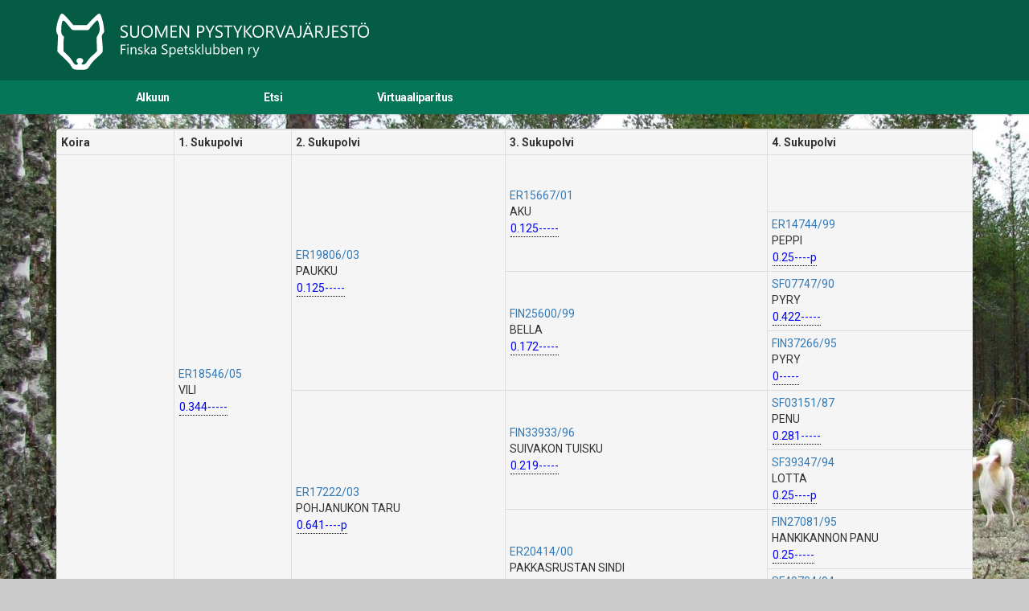

--- FILE ---
content_type: text/html; charset=UTF-8
request_url: https://metsastyspystykorvat.com/koira/sukupuu?Rekisterinumero=FIN23562/08
body_size: 2323
content:
<!DOCTYPE html>
<html lang="en">
  <head>
    <meta charset="utf-8">
    <meta http-equiv="X-UA-Compatible" content="IE=edge">
    <meta name="viewport" content="width=device-width, initial-scale=1">
	<!-- Font -->
	<link href="https://fonts.googleapis.com/css?family=Fira+Sans+Condensed:300,400,700|Roboto:300,300i,400,400i,700" rel="stylesheet">
    <title>SPJ koiratietokanta</title>
	<!--<link href="https://metsastyspystykorvat.com/assets/DataTables/css/dataTables.bootstrap.min.css" rel="stylesheet"> -->
	<!--<link href="https://metsastyspystykorvat.com/assets/Bootstrap3/css/bootstrap.min.css" rel="stylesheet"> -->
	<link href="https://metsastyspystykorvat.com/assets/datatables.min.css" rel="stylesheet">
	<link href="https://metsastyspystykorvat.com/assets/css/spj2.css" rel="stylesheet">
	<link href="https://metsastyspystykorvat.com/assets/css/tooltip.css" rel="stylesheet">
	<link rel='icon' type='image/png' href="https://metsastyspystykorvat.com/assets/images/favicon.png">
	<!-- <script async src="https://www.googletagmanager.com/gtag/js?id=UA-61455696-2"></script> -->
	<script>
	  window.dataLayer = window.dataLayer || [];
	  function gtag(){dataLayer.push(arguments);}
	  gtag('js', new Date());

	  gtag('config', 'UA-61455696-2');
	</script>
  </head>

<body>
<header>
	<div class="container">
		<a class="logo" href="http://spj.fi">
			<img src="https://metsastyspystykorvat.com/assets/images/logo-white.svg" alt='Logo' />
		</a>
	</div>
		
	<div id="nav-wrapper">
	   	<nav id="main" class="mainmenu">
	   		<div class="navbg">
				<div class="container">
					<ul id="menu-main" class="menu">
						<li><a href="https://metsastyspystykorvat.com/koira">Alkuun</a>
						<li><a href="https://metsastyspystykorvat.com/haku">Etsi</a>
						<li><a href="https://metsastyspystykorvat.com/koira/virtphaku">Virtuaaliparitus</a>
						<li><a href="#"></a>
						<li><a href="#"></a>
						<li><a href="#"></a>
						<li><a href="#"></a>
						<li><a href="#"></a>
					</li>
					</ul>
				</div>
			</div>
		</nav>
	</div>
	
</header>
<div class="container">
<div class="panel panel-default">
<div class="table-responsive">
<table id='sukup' class='table-bordered table-condensed'>
    <thead>  
        <th style="min-width: 20%">Koira</th>
		<th style="min-width: 20%">1. Sukupolvi</th>
		<th style="min-width: 20%">2. Sukupolvi</th>
		<th style="min-width: 20%">3. Sukupolvi</th>
		<th style="min-width: 20%">4. Sukupolvi</th>
    </thead>  
    
	<tbody>  
        <tr><td rowspan=16><a target='_blank' href='https://jalostus.kennelliitto.fi/frmKoira.aspx?RekNo=FIN23562/08'>FIN23562/08</a>
					<br>KUUTTI<br><div class='epi' value='FIN23562/08'>0.703-----</div></td><td rowspan=8><a href='./sukupuu?Rekisterinumero=ER18546/05'>ER18546/05</a><br>VILI<br><div class='epi' value='ER18546/05'>0.344-----</div></td><td rowspan=4><a href='./sukupuu?Rekisterinumero=ER19806/03'>ER19806/03</a><br>PAUKKU<br><div class='epi' value='ER19806/03'>0.125-----</div></td><td rowspan=2><a href='./sukupuu?Rekisterinumero=ER15667/01'>ER15667/01</a><br>AKU<br><div class='epi' value='ER15667/01'>0.125-----</div></td><td rowspan=1><a href='./sukupuu?Rekisterinumero='></a><br><br><div class='epi' value=''></div></td></tr><tr><td rowspan=1><a href='./sukupuu?Rekisterinumero=ER14744/99'>ER14744/99</a><br>PEPPI<br><div class='epi' value='ER14744/99'>0.25----p</div></td></tr><tr><td rowspan=2><a href='./sukupuu?Rekisterinumero=FIN25600/99'>FIN25600/99</a><br>BELLA<br><div class='epi' value='FIN25600/99'>0.172-----</div></td><td rowspan=1><a href='./sukupuu?Rekisterinumero=SF07747/90'>SF07747/90</a><br>PYRY<br><div class='epi' value='SF07747/90'>0.422-----</div></td></tr><tr><td rowspan=1><a href='./sukupuu?Rekisterinumero=FIN37266/95'>FIN37266/95</a><br>PYRY<br><div class='epi' value='FIN37266/95'>0-----</div></td></tr><tr><td rowspan=4><a href='./sukupuu?Rekisterinumero=ER17222/03'>ER17222/03</a><br>POHJANUKON TARU<br><div class='epi' value='ER17222/03'>0.641----p</div></td><td rowspan=2><a href='./sukupuu?Rekisterinumero=FIN33933/96'>FIN33933/96</a><br>SUIVAKON TUISKU<br><div class='epi' value='FIN33933/96'>0.219-----</div></td><td rowspan=1><a href='./sukupuu?Rekisterinumero=SF03151/87'>SF03151/87</a><br>PENU<br><div class='epi' value='SF03151/87'>0.281-----</div></td></tr><tr><td rowspan=1><a href='./sukupuu?Rekisterinumero=SF39347/94'>SF39347/94</a><br>LOTTA<br><div class='epi' value='SF39347/94'>0.25----p</div></td></tr><tr><td rowspan=2><a href='./sukupuu?Rekisterinumero=ER20414/00'>ER20414/00</a><br>PAKKASRUSTAN SINDI<br><div class='epi' value='ER20414/00'>0.688---j-</div></td><td rowspan=1><a href='./sukupuu?Rekisterinumero=FIN27081/95'>FIN27081/95</a><br>HANKIKANNON PANU<br><div class='epi' value='FIN27081/95'>0.25-----</div></td></tr><tr><td rowspan=1><a href='./sukupuu?Rekisterinumero=SF49704/94'>SF49704/94</a><br>VÄRKKI<br><div class='epi' value='SF49704/94'>0.219-----</div></td></tr><tr><td rowspan=8><a href='./sukupuu?Rekisterinumero=FIN20366/05'>FIN20366/05</a><br>LILI<br><div class='epi' value='FIN20366/05'>1.25-----</div></td><td rowspan=4><a href='./sukupuu?Rekisterinumero=ER33771/03'>ER33771/03</a><br>JOUTSENVAARAN DAVE<br><div class='epi' value='ER33771/03'>0.594----p</div></td><td rowspan=2><a href='./sukupuu?Rekisterinumero=ER22991/99'>ER22991/99</a><br>KETSAKAIRAN TIKU<br><div class='epi' value='ER22991/99'>0.203-----</div></td><td rowspan=1><a href='./sukupuu?Rekisterinumero=ER36162/95'>ER36162/95</a><br>KAMU<br><div class='epi' value='ER36162/95'>0.25----p</div></td></tr><tr><td rowspan=1><a href='./sukupuu?Rekisterinumero=FIN33935/96'>FIN33935/96</a><br>SUIVAKON TIITU<br><div class='epi' value='FIN33935/96'>0.219-----</div></td></tr><tr><td rowspan=2><a href='./sukupuu?Rekisterinumero=FIN38955/01'>FIN38955/01</a><br>JOUTSENVAARAN BECKY LOU<br><div class='epi' value='FIN38955/01'>0.516---j-</div></td><td rowspan=1><a href='./sukupuu?Rekisterinumero=SF15343/94'>SF15343/94</a><br>UUSI-JUNTIN ROKI<br><div class='epi' value='SF15343/94'>0.047-----</div></td></tr><tr><td rowspan=1><a href='./sukupuu?Rekisterinumero=FIN24652/99'>FIN24652/99</a><br>JOIKU<br><div class='epi' value='FIN24652/99'>0.078-----</div></td></tr><tr><td rowspan=4><a href='./sukupuu?Rekisterinumero=FIN18308/02'>FIN18308/02</a><br>HILLA<br><div class='epi' value='FIN18308/02'>2.016-s---</div></td><td rowspan=2><a href='./sukupuu?Rekisterinumero=FIN29605/95'>FIN29605/95</a><br>JALO<br><div class='epi' value='FIN29605/95'>2.5--vj-</div></td><td rowspan=1><a href='./sukupuu?Rekisterinumero=SF04266/92'>SF04266/92</a><br>PAKKASRUSTAN KEINO<br><div class='epi' value='SF04266/92'>2.969i-v--</div></td></tr><tr><td rowspan=1><a href='./sukupuu?Rekisterinumero=SF06725/92'>SF06725/92</a><br>KARHUJÄRVEN PELLA<br><div class='epi' value='SF06725/92'>0.234-----</div></td></tr><tr><td rowspan=2><a href='./sukupuu?Rekisterinumero=FIN18443/96'>FIN18443/96</a><br>ATOMIN LUMIKKI<br><div class='epi' value='FIN18443/96'>0.703---j-</div></td><td rowspan=1><a href='./sukupuu?Rekisterinumero=SF46637/94'>SF46637/94</a><br>EKKU<br><div class='epi' value='SF46637/94'>0.391-----</div></td></tr><tr><td rowspan=1><a href='./sukupuu?Rekisterinumero=SF42682/93'>SF42682/93</a><br>LYYRA<br><div class='epi' value='SF42682/93'>0.188-----</div></td></tr>    </tbody>
</table>
</div>

<div id='result'>
</div>
<script type="text/javascript" src="https://metsastyspystykorvat.com/assets/datatables.min.js"></script>
<script>
$(document).ready(function(){
	$('#sukup tbody').on('click','.epi',function(){
	$.ajax({
			method:"POST",
			data:{rekno:$(this).attr("value")},
			url: "https://metsastyspystykorvat.com/koira/sisaret?Rekisterinumero="+$(this).attr('value'),
			success: function(result){
				$("#result").html(result);
			}
		});
		$('html, body').animate({
			scrollTop: $("#result").offset().top
		}, 2000);
	});
});
</script>



</div>
</div>



<footer class="footer">
	<div class="footer-top">
		<div class="container">
			<div class="logobg">
			</div>
			<div class="footcol">
				<h3>Linkit</h3>
				<p><a href="http://spj.fi/rodut/suomenpystykorva/terveys/epi-luku/" target="_blank">EPI-luku</a></p>
				<p><a href="http://jalostus.kennelliitto.fi/frmEtusivu.aspx?R=255" target="_blank">Koiranet, jalostustietojärjestelmä</a></p>
				<p><a href="http://koiratietokanta.fi" target="_blank">koiratietokanta.fi</a></p>
			</div>
			
		</div>
	</div> <!-- /footer-top -->

	<div class="footer-bot">
		<div class="container">
			<p class="left">© Copyright <a href="http://spj.fi/" target="_blank">Suomen Pystykorvajärjestö ry</a></p>
					
			<br>
		</div>
	</div> <!-- /footer-bot -->

</footer>
</body>	
</html>


--- FILE ---
content_type: text/css
request_url: https://metsastyspystykorvat.com/assets/css/spj2.css
body_size: 1406
content:
/* Header
---------------------------------------------------------------------------------------------------------------------- */
header { height: 100px; z-index: 120; position: relative; background: #045C45; transition: all 0.2s ease-in-out 0s;margin-bottom: 60px;}
header .container { position: relative; }

header .logo { float: left; width: auto; height: 70px; margin: 17px 15px 13px 0; transition: all 0.1s ease-in-out 0s; z-index: 135; transform: translate(0, 0); }
header .logo img { z-index: 10; position: relative; height: 100%; }

.nav-overlay { position: fixed; top: 0; left: 0; width: 100%; height: 100%; background: rgba(0,0,0,0.5); opacity: 1; transition: all 0.2s ease-in-out 0s; z-index: 101; visibility: visible; }
.nav-overlay.disabled { opacity: 0; visibility: hidden; background: rgba(0,0,0,0.0); }

html {
  position: relative;
  min-height: 100%;
}

body {
  /* Margin bottom by footer height */
  margin-bottom:225px;
}
body { font-family: "Roboto", Arial, Helvetica, sans-serif;}

body { 
background: #ccc url('../images/background2.jpg')no-repeat fixed center bottom;
-webkit-background-size: cover;
-moz-background-size: cover;
-o-background-size: cover;
background-size: cover;
}
#result { margin-right: 10px; margin-left: 10px;}

.panel-title {font-size: 14px; font-weight:700}
/* Footer
---------------------------------------------------------------------------------------------------------------------- */
footer { background: #057658; clear: both; overflow: hidden; position: relative; bottom: 0; width:100%; margin-top:25px; }
.footer {
  position: absolute;
  bottom: 0;

  /* Set the fixed height of the footer here */
  height: 225px;

}



.footer-top { padding: 3rem 0; overflow: hidden; }

footer .container { position: relative; }
footer .logobg { background: url("/assets/images/logo-icon-white.svg") no-repeat center center; width: 310px; height: 363px; position: absolute; top: -70px; right: 0; filter: opacity(0.06); transform: rotate(20deg); }

.footcol { float: left; padding-right: 1.5rem; max-width: 390px; width: 100%; position: relative; z-index: 10; }
.footcol:last-child { padding: 0 0 0 1.5rem; }
.footcol h3 { color: #08C291; margin: 0 0 1rem; position: relative; float: left; }
.footcol p { color: #FFF; clear: both; float: left; }
.footcol p a { color: #FFF; }

.footright { float: right; }
.logoicon { width: 50px; }

.footer-bot { padding: 10px 0; text-align: center; background: #045C45; }
.footer-bot p { color: #08C291; font-size: 12px; letter-spacing: 0.5px; margin: 0; }
.footer-bot p a { color: #08C291; }
.footer-bot p.left { float: left; }
.footer-bot p.right { float: right; }

/*th {
  background-color: #057658;
  color: white;
}
*/
.col-search-input {color:#111; }

.panel-default>.panel-heading{color:#FFF; background-color:#057658; border-color:#ddd}

#sukup, #sisaret {
	width: 100%;
	min-height: 100%;
	/*flex:1; */
	background-color: #F5F5F5;
}	
#ContentArea {
		min-height: 100%;
		position:relative;
        height: auto !important;
        height: 100%;
        /* Negative indent footer by it's height */
        margin: 0;
      }
	  
/* Nav
---------------------------------------------------------------------------------------------------------------------- */
#nav-wrapper,
nav#main { height: 42px; width: 100%; }

#nav-wrapper,
.navbg,
.menu-zwrap { background: #057658; }



nav#main { clear: both; float: right; position: relative; box-shadow: 0 1px 2px rgba(0,0,0,0.15); }
.home nav#main { box-shadow: 0 1px 2px rgba(0,0,0,0.4); }
nav .container { position: relative; }

.navbg { float: left; width: 100%; height: 100%; z-index: 0; transition: all 0.1s ease-in-out 0s; }
.menu-zwrap { position: absolute; top: 0; left: 0; width: 100%; height: 100%; z-index: -1; }

/* Sticky NAV after scrolling x pixels determined in header */
nav.sticky { position: fixed !important; top: 0; left: 0; z-index: 1000; }

nav .menu { position: relative; width: 100%; display: flex; display: -webkit-flex; flex-wrap: nowrap; -webkit-flex-wrap: nowrap; }

.mainmenu { z-index: 130; margin: 0; }
.mainmenu .menu > li { flex-grow: 1; -webkit-flex-grow: 1; list-style: none; margin: 0; transition: all 0.2s ease-in-out 0s; position: relative; }
.mainmenu .menu > li > a { float: left; width: 100%; text-align: center; color: #FFF; line-height: 42px; padding: 0 1rem; font-weight: 700; transition: all 0.2s ease-in-out 0s; position: relative; text-shadow: 0px -1px 0px rgba(0,0,0,0.1); letter-spacing: -0.5px; }
.mainmenu .menu > li:hover > a { background: #068362; }

.mainmenu .menu > li.selected > a { background: #08C291; }

.mainmenu .menu > li > a:hover { text-decoration: none; }
.mainmenu .menu > li > a:focus { text-decoration: none; }
.mainmenu .menu > li.current-menu-item > a { }

/*
.tooltip {
  position: relative;
  display: inline-block;
  border-bottom: 1px dotted black;
}

.tooltip .tooltiptext {
  visibility: hidden;
  width: 120px;
  background-color: #555;
  color: #fff;
  text-align: center;
  border-radius: 6px;
  padding: 5px 0;
  position: absolute;
  z-index: 1;
  bottom: 125%;
  left: 50%;
  margin-left: -60px;
  opacity: 0;
  transition: opacity 0.3s;
}

.tooltip .tooltiptext::after {
  content: "";
  position: absolute;
  top: 100%;
  left: 50%;
  margin-left: -5px;
  border-width: 5px;
  border-style: solid;
  border-color: #555 transparent transparent transparent;
}

.tooltip:hover .tooltiptext {
  visibility: visible;
  opacity: 1;
}
*/

--- FILE ---
content_type: text/css
request_url: https://metsastyspystykorvat.com/assets/css/tooltip.css
body_size: 218
content:
  .J2422,.J2421,.epi,.link {
    color: blue;
    margin: 1px;
    cursor: pointer;
  }
  .J2422:hover,.J2421:hover,.epi:hover,.link:hover {
    color: lightblue;
  }
  .J2422,.J2421,.epi,.epi2,.link {
    position: relative;
    display: inline-block;
    border-bottom: 1px dotted black;
  }

  .J2422 .tooltiptext, .J2421 .tooltiptext, .epi .tooltiptext ,.link .tooltiptext {
    visibility: hidden;
    width: 120px;
    background-color: black;
    color: #fff;
    text-align: center;
    border-radius: 6px;
    padding: 5px 0;
    position: absolute;
    z-index: 1;
    top: -5px;
    right: 120%;
    opacity: 50%;
    transition: opacity 0.5s;
  }

.J2421 .tooltiptext::after, .J2422 .tooltiptext::after, .epi .tooltiptext::after,.link .tooltiptext::after {
    content: "";
    position: absolute;
    top: 25%;
    left: 100%;
    margin-top: -5px;
    border-width: 5px;
    border-style: solid;
    border-color: transparent transparent transparent black;
}

.J2422:hover .tooltiptext,.J2421:hover .tooltiptext, .epi:hover .tooltiptext,.link:hover .tooltiptext {
    visibility: visible;
    opacity: 1;
}


--- FILE ---
content_type: image/svg+xml
request_url: https://metsastyspystykorvat.com/assets/images/logo-white.svg
body_size: 7245
content:
<?xml version="1.0" encoding="UTF-8" standalone="no"?><!DOCTYPE svg PUBLIC "-//W3C//DTD SVG 1.1//EN" "http://www.w3.org/Graphics/SVG/1.1/DTD/svg11.dtd"><svg width="100%" height="100%" viewBox="0 0 600 108" version="1.1" xmlns="http://www.w3.org/2000/svg" xmlns:xlink="http://www.w3.org/1999/xlink" xml:space="preserve" style="fill-rule:evenodd;clip-rule:evenodd;stroke-linejoin:round;stroke-miterlimit:1.41421;"><path d="M51.249,107.575c-3.084,0.014 -8.911,0.01 -11.224,0c-2.756,-0.013 -4.965,-0.432 -6.757,-1.071c-2.955,-1.054 -4.582,-6.725 -8.261,-10.932c-4.714,-5.389 -22.81,-21.981 -22.972,-23.45c-0.082,-0.735 1.532,-29.642 1.216,-30.866c-0.379,-1.469 -4.009,-3.705 -3.108,-13.168c1.146,-12.035 6.668,-24.354 8.624,-27.058c1.069,-1.477 2.657,-0.944 3.375,-0.811c3.58,0.663 20.513,21.761 20.513,21.761l25.964,0c0,0 19.157,-21.098 22.736,-21.761c0.718,-0.133 1.909,-0.666 2.977,0.811c1.957,2.704 5.959,15.023 7.105,27.058c0.426,4.473 0.614,7.848 -0.638,8.816c-1.912,1.476 -3.662,5.529 -3.52,7.027c1.019,10.807 2.894,27.213 0.997,30.522c-1.669,2.909 -13.833,12.249 -20.615,20.659c-3.508,4.351 -6.302,10.338 -9.258,11.392c-1.792,0.639 -4.398,1.058 -7.154,1.071Zm-17.627,-76.019c-0.018,0.001 -2.796,0.034 -4.569,-1.915c-1.932,-2.123 -11.491,-14.15 -13.706,-15.769c-0.406,-0.297 -2.524,-0.766 -3.26,0.252c-1.349,1.864 -2.759,9.863 -2.652,19.809c0.082,7.597 5.371,9.824 5.371,9.824c-1.367,12.169 -1.241,24.513 -0.846,28.105c0,0 6.926,6.976 12.542,12.882c1.27,1.336 4.809,7.177 7.25,10.563c0.757,1.049 1.953,2.466 3.452,2.768c1.481,0.299 3.743,-0.043 4.115,-1.42c0.567,-2.098 -0.979,-2.755 -2.066,-3.922c-1.213,-1.301 -0.057,-4.56 0.632,-5.402c2.763,-3.374 9.319,-2.802 11.365,0.781c0.689,1.206 0.591,4.364 -1.094,5.432c-1.726,1.094 -1.648,3.386 -1.066,3.73c0.766,0.453 3.863,0.324 5.119,-0.203c1.029,-0.432 3.121,-2.449 3.814,-3.564c1.317,-2.121 4.644,-6.52 7.302,-9.31c4.062,-4.265 13.151,-11.072 12.832,-13.553c-0.287,-2.224 -0.493,-16.41 -0.827,-24.031c-0.065,-1.494 2.454,-5.496 3.311,-6.89c0.757,-1.232 3.055,-6.698 2.762,-9.782c-0.79,-8.297 -2.17,-14.49 -3.518,-16.354c-0.737,-1.018 -1.558,-0.65 -2.053,-0.559c-1.208,0.224 -11.46,12.468 -14.938,17.201c-1.12,1.523 -4.747,1.328 -4.765,1.327l-24.507,0Z" style="fill:#fff;"/><g><path d="M123.281,44.923l0,-3.201c0.367,0.323 0.806,0.614 1.318,0.873c0.512,0.259 1.051,0.477 1.617,0.655c0.566,0.178 1.135,0.315 1.706,0.412c0.572,0.097 1.1,0.146 1.585,0.146c1.671,0 2.919,-0.31 3.744,-0.93c0.824,-0.62 1.237,-1.512 1.237,-2.676c0,-0.626 -0.138,-1.17 -0.413,-1.634c-0.275,-0.463 -0.655,-0.886 -1.14,-1.269c-0.485,-0.383 -1.059,-0.749 -1.722,-1.1c-0.663,-0.35 -1.377,-0.719 -2.143,-1.107c-0.808,-0.41 -1.563,-0.825 -2.263,-1.246c-0.701,-0.42 -1.31,-0.884 -1.828,-1.39c-0.517,-0.507 -0.924,-1.081 -1.221,-1.723c-0.296,-0.641 -0.444,-1.393 -0.444,-2.255c0,-1.057 0.231,-1.976 0.695,-2.757c0.464,-0.782 1.073,-1.426 1.827,-1.933c0.755,-0.507 1.615,-0.884 2.58,-1.132c0.964,-0.248 1.948,-0.372 2.951,-0.372c2.285,0 3.951,0.275 4.997,0.825l0,3.056c-1.37,-0.948 -3.127,-1.423 -5.272,-1.423c-0.593,0 -1.186,0.062 -1.779,0.186c-0.593,0.124 -1.121,0.326 -1.585,0.607c-0.463,0.28 -0.841,0.641 -1.132,1.083c-0.291,0.442 -0.436,0.981 -0.436,1.617c0,0.593 0.11,1.105 0.331,1.536c0.221,0.432 0.547,0.825 0.979,1.181c0.431,0.356 0.956,0.701 1.576,1.035c0.62,0.334 1.334,0.7 2.143,1.099c0.83,0.41 1.617,0.841 2.361,1.294c0.744,0.453 1.396,0.954 1.957,1.504c0.56,0.55 1.005,1.159 1.334,1.827c0.328,0.669 0.493,1.434 0.493,2.297c0,1.142 -0.224,2.11 -0.671,2.902c-0.448,0.793 -1.051,1.437 -1.811,1.933c-0.76,0.496 -1.636,0.854 -2.628,1.075c-0.992,0.221 -2.038,0.331 -3.137,0.331c-0.367,0 -0.82,-0.029 -1.359,-0.088c-0.539,-0.06 -1.089,-0.146 -1.649,-0.259c-0.561,-0.113 -1.092,-0.254 -1.593,-0.421c-0.501,-0.167 -0.903,-0.353 -1.205,-0.558Z" style="fill:#fff;fill-rule:nonzero;"/><path d="M158.922,36.482c0,6.512 -2.938,9.767 -8.813,9.767c-5.628,0 -8.441,-3.131 -8.441,-9.395l0,-14.182l2.716,0l0,14.004c0,4.755 2.006,7.132 6.016,7.132c3.87,0 5.805,-2.297 5.805,-6.889l0,-14.247l2.717,0l0,13.81Z" style="fill:#fff;fill-rule:nonzero;"/><path d="M174.058,46.249c-3.288,0 -5.921,-1.083 -7.9,-3.25c-1.978,-2.167 -2.967,-4.986 -2.967,-8.457c0,-3.73 1.008,-6.706 3.024,-8.927c2.016,-2.22 4.76,-3.331 8.231,-3.331c3.202,0 5.781,1.078 7.738,3.234c1.957,2.156 2.935,4.976 2.935,8.458c0,3.784 -1.003,6.775 -3.008,8.975c-2.005,2.199 -4.689,3.298 -8.053,3.298Zm0.194,-21.507c-2.436,0 -4.415,0.879 -5.935,2.636c-1.52,1.757 -2.28,4.064 -2.28,6.921c0,2.857 0.741,5.156 2.224,6.897c1.482,1.741 3.414,2.612 5.797,2.612c2.544,0 4.549,-0.83 6.016,-2.491c1.466,-1.66 2.199,-3.983 2.199,-6.969c0,-3.062 -0.712,-5.428 -2.135,-7.099c-1.423,-1.671 -3.385,-2.507 -5.886,-2.507Z" style="fill:#fff;fill-rule:nonzero;"/><path d="M213.321,45.861l-2.701,0l0,-15.556c0,-1.229 0.076,-2.733 0.227,-4.512l-0.065,0c-0.259,1.046 -0.49,1.795 -0.695,2.248l-7.924,17.82l-1.326,0l-7.908,-17.691c-0.226,-0.517 -0.458,-1.309 -0.695,-2.377l-0.065,0c0.087,0.927 0.13,2.442 0.13,4.544l0,15.524l-2.62,0l0,-23.189l3.59,0l7.115,16.171c0.55,1.24 0.906,2.167 1.068,2.782l0.097,0c0.463,-1.273 0.835,-2.221 1.115,-2.846l7.261,-16.107l3.396,0l0,23.189Z" style="fill:#fff;fill-rule:nonzero;"/><path d="M231.707,45.861l-12.29,0l0,-23.189l11.773,0l0,2.458l-9.056,0l0,7.714l8.377,0l0,2.442l-8.377,0l0,8.117l9.573,0l0,2.458Z" style="fill:#fff;fill-rule:nonzero;"/><path d="M254.864,45.861l-3.331,0l-11.934,-18.483c-0.302,-0.464 -0.55,-0.949 -0.744,-1.455l-0.097,0c0.086,0.496 0.129,1.557 0.129,3.185l0,16.753l-2.717,0l0,-23.189l3.526,0l11.61,18.193c0.486,0.754 0.798,1.272 0.938,1.552l0.065,0c-0.108,-0.668 -0.162,-1.806 -0.162,-3.412l0,-16.333l2.717,0l0,23.189Z" style="fill:#fff;fill-rule:nonzero;"/><path d="M272.733,37.097l0,8.764l-2.717,0l0,-23.189l6.372,0c2.479,0 4.401,0.604 5.764,1.811c1.364,1.208 2.046,2.911 2.046,5.11c0,2.2 -0.757,4 -2.272,5.402c-1.515,1.401 -3.56,2.102 -6.137,2.102l-3.056,0Zm0,-11.967l0,9.509l2.846,0c1.876,0 3.307,-0.429 4.293,-1.286c0.987,-0.857 1.48,-2.067 1.48,-3.63c0,-3.062 -1.811,-4.593 -5.433,-4.593l-3.186,0Z" style="fill:#fff;fill-rule:nonzero;"/><path d="M303.636,22.672l-7.649,14.619l0,8.57l-2.717,0l0,-8.506l-7.455,-14.683l3.089,0l5.191,10.479c0.064,0.129 0.253,0.604 0.566,1.423l0.048,0c0.108,-0.366 0.313,-0.841 0.615,-1.423l5.433,-10.479l2.879,0Z" style="fill:#fff;fill-rule:nonzero;"/><path d="M305.35,44.923l0,-3.201c0.366,0.323 0.806,0.614 1.318,0.873c0.512,0.259 1.051,0.477 1.617,0.655c0.566,0.178 1.134,0.315 1.706,0.412c0.571,0.097 1.099,0.146 1.584,0.146c1.671,0 2.919,-0.31 3.744,-0.93c0.825,-0.62 1.237,-1.512 1.237,-2.676c0,-0.626 -0.137,-1.17 -0.412,-1.634c-0.275,-0.463 -0.655,-0.886 -1.14,-1.269c-0.485,-0.383 -1.059,-0.749 -1.722,-1.1c-0.663,-0.35 -1.378,-0.719 -2.143,-1.107c-0.809,-0.41 -1.563,-0.825 -2.264,-1.246c-0.701,-0.42 -1.31,-0.884 -1.827,-1.39c-0.518,-0.507 -0.925,-1.081 -1.221,-1.723c-0.297,-0.641 -0.445,-1.393 -0.445,-2.255c0,-1.057 0.232,-1.976 0.695,-2.757c0.464,-0.782 1.073,-1.426 1.828,-1.933c0.754,-0.507 1.614,-0.884 2.579,-1.132c0.965,-0.248 1.949,-0.372 2.951,-0.372c2.286,0 3.951,0.275 4.997,0.825l0,3.056c-1.369,-0.948 -3.126,-1.423 -5.272,-1.423c-0.593,0 -1.186,0.062 -1.779,0.186c-0.593,0.124 -1.121,0.326 -1.584,0.607c-0.464,0.28 -0.841,0.641 -1.132,1.083c-0.291,0.442 -0.437,0.981 -0.437,1.617c0,0.593 0.111,1.105 0.332,1.536c0.221,0.432 0.547,0.825 0.978,1.181c0.431,0.356 0.957,0.701 1.577,1.035c0.619,0.334 1.334,0.7 2.142,1.099c0.83,0.41 1.617,0.841 2.361,1.294c0.744,0.453 1.396,0.954 1.957,1.504c0.56,0.55 1.005,1.159 1.334,1.827c0.329,0.669 0.493,1.434 0.493,2.297c0,1.142 -0.223,2.11 -0.671,2.902c-0.447,0.793 -1.051,1.437 -1.811,1.933c-0.76,0.496 -1.636,0.854 -2.628,1.075c-0.992,0.221 -2.037,0.331 -3.137,0.331c-0.367,0 -0.819,-0.029 -1.358,-0.088c-0.539,-0.06 -1.089,-0.146 -1.65,-0.259c-0.56,-0.113 -1.091,-0.254 -1.593,-0.421c-0.501,-0.167 -0.902,-0.353 -1.204,-0.558Z" style="fill:#fff;fill-rule:nonzero;"/><path d="M337.74,25.13l-6.695,0l0,20.731l-2.716,0l0,-20.731l-6.679,0l0,-2.458l16.09,0l0,2.458Z" style="fill:#fff;fill-rule:nonzero;"/><path d="M356.919,22.672l-7.649,14.619l0,8.57l-2.717,0l0,-8.506l-7.455,-14.683l3.089,0l5.191,10.479c0.065,0.129 0.253,0.604 0.566,1.423l0.048,0c0.108,-0.366 0.313,-0.841 0.615,-1.423l5.433,-10.479l2.879,0Z" style="fill:#fff;fill-rule:nonzero;"/><path d="M376.291,45.861l-3.783,0l-8.959,-10.608c-0.334,-0.399 -0.539,-0.668 -0.615,-0.808l-0.064,0l0,11.416l-2.717,0l0,-23.189l2.717,0l0,10.899l0.064,0c0.151,-0.237 0.356,-0.501 0.615,-0.792l8.667,-10.107l3.38,0l-9.945,11.126l10.64,12.063Z" style="fill:#fff;fill-rule:nonzero;"/><path d="M387.255,46.249c-3.288,0 -5.921,-1.083 -7.899,-3.25c-1.978,-2.167 -2.967,-4.986 -2.967,-8.457c0,-3.73 1.008,-6.706 3.023,-8.927c2.016,-2.22 4.76,-3.331 8.231,-3.331c3.202,0 5.782,1.078 7.738,3.234c1.957,2.156 2.935,4.976 2.935,8.458c0,3.784 -1.002,6.775 -3.007,8.975c-2.006,2.199 -4.69,3.298 -8.054,3.298Zm0.194,-21.507c-2.436,0 -4.414,0.879 -5.934,2.636c-1.52,1.757 -2.28,4.064 -2.28,6.921c0,2.857 0.741,5.156 2.223,6.897c1.482,1.741 3.415,2.612 5.797,2.612c2.545,0 4.55,-0.83 6.016,-2.491c1.466,-1.66 2.199,-3.983 2.199,-6.969c0,-3.062 -0.711,-5.428 -2.134,-7.099c-1.423,-1.671 -3.385,-2.507 -5.887,-2.507Z" style="fill:#fff;fill-rule:nonzero;"/><path d="M419.5,45.861l-3.234,0l-3.881,-6.5c-0.356,-0.604 -0.701,-1.119 -1.035,-1.545c-0.334,-0.425 -0.676,-0.773 -1.027,-1.043c-0.35,-0.269 -0.727,-0.466 -1.132,-0.59c-0.404,-0.124 -0.86,-0.186 -1.366,-0.186l-2.232,0l0,9.864l-2.717,0l0,-23.189l6.922,0c1.013,0 1.948,0.127 2.805,0.38c0.857,0.254 1.601,0.639 2.232,1.157c0.631,0.517 1.124,1.161 1.48,1.932c0.355,0.771 0.533,1.674 0.533,2.709c0,0.808 -0.121,1.549 -0.364,2.223c-0.242,0.674 -0.587,1.275 -1.035,1.803c-0.447,0.528 -0.986,0.978 -1.617,1.35c-0.63,0.372 -1.339,0.661 -2.126,0.866l0,0.064c0.388,0.173 0.725,0.369 1.01,0.59c0.286,0.221 0.558,0.483 0.817,0.785c0.259,0.302 0.515,0.644 0.768,1.027c0.254,0.382 0.537,0.827 0.849,1.334l4.35,6.969Zm-13.907,-20.731l0,8.409l3.687,0c0.679,0 1.307,-0.102 1.884,-0.307c0.577,-0.205 1.075,-0.499 1.496,-0.881c0.42,-0.383 0.749,-0.852 0.986,-1.407c0.237,-0.555 0.356,-1.178 0.356,-1.868c0,-1.24 -0.401,-2.207 -1.205,-2.903c-0.803,-0.695 -1.964,-1.043 -3.484,-1.043l-3.72,0Z" style="fill:#fff;fill-rule:nonzero;"/><path d="M439.924,22.672l-8.587,23.189l-2.991,0l-8.409,-23.189l3.024,0l6.42,18.387c0.204,0.593 0.361,1.277 0.469,2.053l0.064,0c0.087,-0.647 0.264,-1.342 0.534,-2.086l6.549,-18.354l2.927,0Z" style="fill:#fff;fill-rule:nonzero;"/><path d="M459.313,45.861l-3.008,0l-2.458,-6.5l-9.832,0l-2.312,6.5l-3.024,0l8.894,-23.189l2.814,0l8.926,23.189Zm-6.355,-8.942l-3.639,-9.881c-0.118,-0.323 -0.237,-0.84 -0.355,-1.552l-0.065,0c-0.108,0.658 -0.232,1.175 -0.372,1.552l-3.606,9.881l8.037,0Z" style="fill:#fff;fill-rule:nonzero;"/><path d="M470.18,37.55c0,2.749 -0.582,4.886 -1.747,6.411c-1.164,1.526 -2.722,2.288 -4.673,2.288c-0.906,0 -1.649,-0.129 -2.232,-0.388l0,-2.684c0.583,0.42 1.337,0.631 2.264,0.631c2.448,0 3.671,-2.076 3.671,-6.226l0,-14.91l2.717,0l0,14.878Z" style="fill:#fff;fill-rule:nonzero;"/><path d="M493.417,45.861l-3.007,0l-2.458,-6.5l-9.832,0l-2.313,6.5l-3.024,0l8.894,-23.189l2.814,0l8.926,23.189Zm-6.355,-8.942l-3.638,-9.881c-0.119,-0.323 -0.237,-0.84 -0.356,-1.552l-0.065,0c-0.107,0.658 -0.231,1.175 -0.372,1.552l-3.606,9.881l8.037,0Zm-1.051,-16.365c-0.431,0 -0.803,-0.151 -1.116,-0.453c-0.312,-0.302 -0.469,-0.684 -0.469,-1.148c0,-0.453 0.151,-0.83 0.453,-1.132c0.302,-0.302 0.669,-0.453 1.1,-0.453c0.453,0 0.835,0.154 1.148,0.461c0.313,0.307 0.469,0.682 0.469,1.124c0,0.442 -0.151,0.819 -0.453,1.132c-0.302,0.313 -0.679,0.469 -1.132,0.469Zm-6.209,0c-0.453,0 -0.839,-0.159 -1.157,-0.477c-0.318,-0.318 -0.477,-0.693 -0.477,-1.124c0,-0.453 0.154,-0.83 0.461,-1.132c0.307,-0.302 0.682,-0.453 1.124,-0.453c0.442,0 0.825,0.154 1.148,0.461c0.324,0.307 0.485,0.682 0.485,1.124c0,0.442 -0.156,0.819 -0.469,1.132c-0.312,0.313 -0.684,0.469 -1.115,0.469Z" style="fill:#fff;fill-rule:nonzero;"/><path d="M513.453,45.861l-3.234,0l-3.881,-6.5c-0.356,-0.604 -0.701,-1.119 -1.035,-1.545c-0.334,-0.425 -0.676,-0.773 -1.027,-1.043c-0.35,-0.269 -0.727,-0.466 -1.132,-0.59c-0.404,-0.124 -0.859,-0.186 -1.366,-0.186l-2.232,0l0,9.864l-2.716,0l0,-23.189l6.921,0c1.013,0 1.948,0.127 2.805,0.38c0.857,0.254 1.601,0.639 2.232,1.157c0.631,0.517 1.124,1.161 1.48,1.932c0.355,0.771 0.533,1.674 0.533,2.709c0,0.808 -0.121,1.549 -0.364,2.223c-0.242,0.674 -0.587,1.275 -1.035,1.803c-0.447,0.528 -0.986,0.978 -1.617,1.35c-0.63,0.372 -1.339,0.661 -2.126,0.866l0,0.064c0.388,0.173 0.725,0.369 1.011,0.59c0.285,0.221 0.557,0.483 0.816,0.785c0.259,0.302 0.515,0.644 0.768,1.027c0.254,0.382 0.537,0.827 0.849,1.334l4.35,6.969Zm-13.907,-20.731l0,8.409l3.687,0c0.679,0 1.307,-0.102 1.884,-0.307c0.577,-0.205 1.075,-0.499 1.496,-0.881c0.42,-0.383 0.749,-0.852 0.986,-1.407c0.238,-0.555 0.356,-1.178 0.356,-1.868c0,-1.24 -0.401,-2.207 -1.205,-2.903c-0.803,-0.695 -1.964,-1.043 -3.484,-1.043l-3.72,0Z" style="fill:#fff;fill-rule:nonzero;"/><path d="M523.495,37.55c0,2.749 -0.582,4.886 -1.746,6.411c-1.164,1.526 -2.722,2.288 -4.673,2.288c-0.906,0 -1.65,-0.129 -2.232,-0.388l0,-2.684c0.582,0.42 1.337,0.631 2.264,0.631c2.447,0 3.671,-2.076 3.671,-6.226l0,-14.91l2.716,0l0,14.878Z" style="fill:#fff;fill-rule:nonzero;"/><path d="M541.671,45.861l-12.289,0l0,-23.189l11.772,0l0,2.458l-9.056,0l0,7.714l8.377,0l0,2.442l-8.377,0l0,8.117l9.573,0l0,2.458Z" style="fill:#fff;fill-rule:nonzero;"/><path d="M545.051,44.923l0,-3.201c0.367,0.323 0.806,0.614 1.318,0.873c0.512,0.259 1.051,0.477 1.617,0.655c0.566,0.178 1.135,0.315 1.706,0.412c0.572,0.097 1.1,0.146 1.585,0.146c1.671,0 2.919,-0.31 3.744,-0.93c0.824,-0.62 1.237,-1.512 1.237,-2.676c0,-0.626 -0.138,-1.17 -0.413,-1.634c-0.275,-0.463 -0.655,-0.886 -1.14,-1.269c-0.485,-0.383 -1.059,-0.749 -1.722,-1.1c-0.663,-0.35 -1.377,-0.719 -2.143,-1.107c-0.808,-0.41 -1.563,-0.825 -2.264,-1.246c-0.7,-0.42 -1.309,-0.884 -1.827,-1.39c-0.517,-0.507 -0.924,-1.081 -1.221,-1.723c-0.296,-0.641 -0.444,-1.393 -0.444,-2.255c0,-1.057 0.231,-1.976 0.695,-2.757c0.463,-0.782 1.073,-1.426 1.827,-1.933c0.755,-0.507 1.615,-0.884 2.579,-1.132c0.965,-0.248 1.949,-0.372 2.952,-0.372c2.285,0 3.951,0.275 4.996,0.825l0,3.056c-1.369,-0.948 -3.126,-1.423 -5.271,-1.423c-0.593,0 -1.186,0.062 -1.779,0.186c-0.593,0.124 -1.121,0.326 -1.585,0.607c-0.463,0.28 -0.841,0.641 -1.132,1.083c-0.291,0.442 -0.436,0.981 -0.436,1.617c0,0.593 0.11,1.105 0.331,1.536c0.221,0.432 0.547,0.825 0.978,1.181c0.432,0.356 0.957,0.701 1.577,1.035c0.62,0.334 1.334,0.7 2.143,1.099c0.83,0.41 1.617,0.841 2.361,1.294c0.744,0.453 1.396,0.954 1.956,1.504c0.561,0.55 1.006,1.159 1.335,1.827c0.328,0.669 0.493,1.434 0.493,2.297c0,1.142 -0.224,2.11 -0.671,2.902c-0.448,0.793 -1.051,1.437 -1.811,1.933c-0.761,0.496 -1.636,0.854 -2.628,1.075c-0.992,0.221 -2.038,0.331 -3.137,0.331c-0.367,0 -0.82,-0.029 -1.359,-0.088c-0.539,-0.06 -1.089,-0.146 -1.649,-0.259c-0.561,-0.113 -1.092,-0.254 -1.593,-0.421c-0.501,-0.167 -0.903,-0.353 -1.205,-0.558Z" style="fill:#fff;fill-rule:nonzero;"/><path d="M577.442,25.13l-6.695,0l0,20.731l-2.717,0l0,-20.731l-6.678,0l0,-2.458l16.09,0l0,2.458Z" style="fill:#fff;fill-rule:nonzero;"/><path d="M588.939,46.249c-3.288,0 -5.921,-1.083 -7.899,-3.25c-1.979,-2.167 -2.968,-4.986 -2.968,-8.457c0,-3.73 1.008,-6.706 3.024,-8.927c2.016,-2.22 4.76,-3.331 8.231,-3.331c3.202,0 5.781,1.078 7.738,3.234c1.957,2.156 2.935,4.976 2.935,8.458c0,3.784 -1.003,6.775 -3.008,8.975c-2.005,2.199 -4.689,3.298 -8.053,3.298Zm0.194,-21.507c-2.436,0 -4.415,0.879 -5.935,2.636c-1.52,1.757 -2.28,4.064 -2.28,6.921c0,2.857 0.741,5.156 2.224,6.897c1.482,1.741 3.415,2.612 5.797,2.612c2.544,0 4.55,-0.83 6.016,-2.491c1.466,-1.66 2.199,-3.983 2.199,-6.969c0,-3.062 -0.712,-5.428 -2.135,-7.099c-1.423,-1.671 -3.385,-2.507 -5.886,-2.507Zm3.073,-4.156c-0.432,0 -0.804,-0.151 -1.116,-0.453c-0.313,-0.301 -0.469,-0.684 -0.469,-1.148c0,-0.452 0.151,-0.83 0.453,-1.132c0.302,-0.302 0.668,-0.452 1.099,-0.452c0.453,0 0.836,0.153 1.148,0.46c0.313,0.308 0.469,0.682 0.469,1.124c0,0.442 -0.151,0.82 -0.452,1.132c-0.302,0.313 -0.68,0.469 -1.132,0.469Zm-6.21,0c-0.453,0 -0.838,-0.159 -1.156,-0.477c-0.318,-0.318 -0.477,-0.692 -0.477,-1.124c0,-0.452 0.153,-0.83 0.461,-1.132c0.307,-0.302 0.681,-0.452 1.123,-0.452c0.442,0 0.825,0.153 1.149,0.46c0.323,0.308 0.485,0.682 0.485,1.124c0,0.442 -0.157,0.82 -0.469,1.132c-0.313,0.313 -0.685,0.469 -1.116,0.469Z" style="fill:#fff;fill-rule:nonzero;"/></g><g><path d="M133.158,61.198l-7.244,0l0,6.417l6.701,0l0,1.953l-6.701,0l0,8.215l-2.174,0l0,-18.551l9.418,0l0,1.966Z" style="fill:#fff;fill-rule:nonzero;"/><path d="M137.479,61.172c-0.379,0 -0.703,-0.129 -0.97,-0.388c-0.268,-0.259 -0.401,-0.586 -0.401,-0.983c0,-0.397 0.133,-0.727 0.401,-0.99c0.267,-0.263 0.591,-0.394 0.97,-0.394c0.388,0 0.718,0.131 0.99,0.394c0.271,0.263 0.407,0.593 0.407,0.99c0,0.379 -0.136,0.703 -0.407,0.97c-0.272,0.268 -0.602,0.401 -0.99,0.401Zm1.035,16.611l-2.122,0l0,-13.247l2.122,0l0,13.247Z" style="fill:#fff;fill-rule:nonzero;"/><path d="M153.805,77.783l-2.121,0l0,-7.555c0,-2.812 -1.027,-4.217 -3.079,-4.217c-1.061,0 -1.939,0.398 -2.633,1.196c-0.694,0.798 -1.041,1.805 -1.041,3.021l0,7.555l-2.122,0l0,-13.247l2.122,0l0,2.199l0.051,0c1.001,-1.673 2.45,-2.51 4.347,-2.51c1.449,0 2.557,0.468 3.325,1.404c0.767,0.936 1.151,2.288 1.151,4.056l0,8.098Z" style="fill:#fff;fill-rule:nonzero;"/><path d="M157.001,77.304l0,-2.277c1.155,0.854 2.427,1.281 3.816,1.281c1.863,0 2.794,-0.621 2.794,-1.863c0,-0.353 -0.08,-0.653 -0.239,-0.899c-0.16,-0.246 -0.375,-0.463 -0.647,-0.653c-0.272,-0.19 -0.591,-0.36 -0.957,-0.511c-0.367,-0.151 -0.761,-0.308 -1.184,-0.472c-0.586,-0.233 -1.102,-0.468 -1.546,-0.705c-0.444,-0.238 -0.815,-0.505 -1.112,-0.802c-0.298,-0.298 -0.522,-0.636 -0.673,-1.016c-0.151,-0.379 -0.227,-0.824 -0.227,-1.332c0,-0.621 0.143,-1.171 0.427,-1.65c0.285,-0.479 0.664,-0.88 1.139,-1.203c0.474,-0.323 1.015,-0.567 1.623,-0.731c0.608,-0.164 1.236,-0.246 1.883,-0.246c1.147,0 2.173,0.199 3.079,0.595l0,2.148c-0.975,-0.638 -2.096,-0.957 -3.364,-0.957c-0.397,0 -0.755,0.045 -1.074,0.135c-0.319,0.091 -0.593,0.218 -0.821,0.382c-0.229,0.164 -0.406,0.36 -0.531,0.589c-0.125,0.228 -0.187,0.48 -0.187,0.756c0,0.345 0.062,0.634 0.187,0.867c0.125,0.233 0.309,0.44 0.55,0.621c0.242,0.181 0.535,0.345 0.88,0.492c0.345,0.146 0.737,0.306 1.177,0.478c0.587,0.225 1.113,0.455 1.578,0.693c0.466,0.237 0.863,0.504 1.191,0.802c0.327,0.297 0.58,0.64 0.756,1.028c0.177,0.388 0.266,0.85 0.266,1.384c0,0.656 -0.145,1.225 -0.434,1.708c-0.289,0.483 -0.675,0.884 -1.158,1.203c-0.483,0.319 -1.039,0.556 -1.668,0.712c-0.63,0.155 -1.29,0.232 -1.98,0.232c-1.362,0 -2.544,-0.263 -3.544,-0.789Z" style="fill:#fff;fill-rule:nonzero;"/><path d="M180.041,77.783l-2.976,0l-5.847,-6.365l-0.052,0l0,6.365l-2.121,0l0,-19.612l2.121,0l0,12.432l0.052,0l5.563,-6.067l2.781,0l-6.145,6.391l6.624,6.856Z" style="fill:#fff;fill-rule:nonzero;"/><path d="M191.697,77.783l-2.122,0l0,-2.07l-0.051,0c-0.923,1.587 -2.282,2.38 -4.076,2.38c-1.319,0 -2.352,-0.349 -3.098,-1.047c-0.746,-0.699 -1.119,-1.626 -1.119,-2.782c0,-2.475 1.458,-3.915 4.373,-4.321l3.971,-0.556c0,-2.251 -0.91,-3.376 -2.729,-3.376c-1.596,0 -3.036,0.543 -4.321,1.63l0,-2.174c1.302,-0.828 2.803,-1.242 4.502,-1.242c3.113,0 4.67,1.648 4.67,4.942l0,8.616Zm-2.122,-6.701l-3.195,0.44c-0.983,0.138 -1.725,0.381 -2.225,0.731c-0.5,0.349 -0.751,0.968 -0.751,1.856c0,0.647 0.231,1.175 0.693,1.585c0.461,0.409 1.075,0.614 1.843,0.614c1.052,0 1.921,-0.369 2.607,-1.106c0.685,-0.737 1.028,-1.671 1.028,-2.801l0,-1.319Z" style="fill:#fff;fill-rule:nonzero;"/><path d="M202.37,77.033l0,-2.562c0.293,0.259 0.644,0.492 1.054,0.699c0.41,0.207 0.841,0.381 1.294,0.524c0.452,0.142 0.907,0.252 1.365,0.33c0.457,0.077 0.879,0.116 1.267,0.116c1.337,0 2.335,-0.248 2.995,-0.744c0.66,-0.496 0.99,-1.209 0.99,-2.141c0,-0.5 -0.11,-0.936 -0.33,-1.306c-0.22,-0.371 -0.524,-0.71 -0.912,-1.016c-0.388,-0.306 -0.847,-0.599 -1.378,-0.88c-0.53,-0.28 -1.102,-0.575 -1.714,-0.886c-0.647,-0.328 -1.251,-0.66 -1.811,-0.996c-0.561,-0.336 -1.048,-0.707 -1.462,-1.113c-0.414,-0.405 -0.74,-0.864 -0.977,-1.377c-0.237,-0.513 -0.355,-1.115 -0.355,-1.805c0,-0.845 0.185,-1.58 0.556,-2.206c0.371,-0.625 0.858,-1.14 1.462,-1.546c0.603,-0.405 1.291,-0.707 2.063,-0.905c0.772,-0.199 1.559,-0.298 2.361,-0.298c1.828,0 3.161,0.22 3.998,0.66l0,2.445c-1.096,-0.759 -2.502,-1.138 -4.218,-1.138c-0.474,0 -0.949,0.049 -1.423,0.148c-0.474,0.1 -0.897,0.261 -1.268,0.486c-0.371,0.224 -0.672,0.513 -0.905,0.866c-0.233,0.354 -0.35,0.785 -0.35,1.294c0,0.474 0.089,0.884 0.266,1.229c0.176,0.345 0.437,0.66 0.782,0.944c0.345,0.285 0.766,0.561 1.262,0.828c0.496,0.268 1.067,0.561 1.714,0.88c0.664,0.328 1.293,0.673 1.889,1.035c0.595,0.362 1.116,0.763 1.565,1.203c0.448,0.44 0.804,0.927 1.067,1.462c0.263,0.535 0.395,1.147 0.395,1.837c0,0.914 -0.179,1.688 -0.537,2.322c-0.358,0.634 -0.841,1.149 -1.449,1.546c-0.608,0.397 -1.309,0.683 -2.102,0.86c-0.794,0.177 -1.63,0.265 -2.51,0.265c-0.293,0 -0.655,-0.023 -1.087,-0.071c-0.431,-0.047 -0.871,-0.116 -1.319,-0.207c-0.449,-0.09 -0.873,-0.202 -1.275,-0.336c-0.401,-0.134 -0.722,-0.282 -0.963,-0.446Z" style="fill:#fff;fill-rule:nonzero;"/><path d="M219.2,75.868l-0.051,0l0,8.008l-2.122,0l0,-19.34l2.122,0l0,2.328l0.051,0c1.044,-1.759 2.57,-2.639 4.58,-2.639c1.708,0 3.04,0.593 3.997,1.779c0.958,1.186 1.436,2.775 1.436,4.767c0,2.217 -0.539,3.991 -1.617,5.324c-1.078,1.332 -2.553,1.998 -4.424,1.998c-1.716,0 -3.04,-0.741 -3.972,-2.225Zm-0.051,-5.343l0,1.85c0,1.096 0.355,2.025 1.067,2.788c0.711,0.764 1.615,1.145 2.71,1.145c1.285,0 2.292,-0.491 3.021,-1.475c0.729,-0.983 1.093,-2.35 1.093,-4.101c0,-1.474 -0.341,-2.63 -1.022,-3.467c-0.681,-0.836 -1.604,-1.254 -2.768,-1.254c-1.234,0 -2.226,0.429 -2.976,1.287c-0.75,0.858 -1.125,1.934 -1.125,3.227Z" style="fill:#fff;fill-rule:nonzero;"/><path d="M243.25,71.69l-9.353,0c0.034,1.475 0.431,2.613 1.19,3.415c0.759,0.802 1.802,1.203 3.13,1.203c1.492,0 2.864,-0.491 4.114,-1.475l0,1.993c-1.164,0.845 -2.704,1.267 -4.618,1.267c-1.872,0 -3.342,-0.601 -4.412,-1.804c-1.069,-1.203 -1.604,-2.896 -1.604,-5.078c0,-2.061 0.585,-3.741 1.753,-5.039c1.169,-1.298 2.62,-1.947 4.353,-1.947c1.734,0 3.075,0.561 4.024,1.682c0.948,1.121 1.423,2.678 1.423,4.67l0,1.113Zm-2.174,-1.798c-0.008,-1.225 -0.304,-2.178 -0.886,-2.859c-0.582,-0.682 -1.39,-1.022 -2.425,-1.022c-1.001,0 -1.85,0.357 -2.549,1.073c-0.699,0.716 -1.13,1.652 -1.294,2.808l7.154,0Z" style="fill:#fff;fill-rule:nonzero;"/><path d="M252.603,77.654c-0.5,0.276 -1.16,0.414 -1.979,0.414c-2.32,0 -3.48,-1.294 -3.48,-3.881l0,-7.84l-2.277,0l0,-1.811l2.277,0l0,-3.234l2.121,-0.686l0,3.92l3.338,0l0,1.811l-3.338,0l0,7.464c0,0.889 0.151,1.523 0.453,1.902c0.302,0.38 0.802,0.569 1.501,0.569c0.535,0 0.996,-0.146 1.384,-0.44l0,1.812Z" style="fill:#fff;fill-rule:nonzero;"/><path d="M254.634,77.304l0,-2.277c1.156,0.854 2.428,1.281 3.816,1.281c1.863,0 2.795,-0.621 2.795,-1.863c0,-0.353 -0.08,-0.653 -0.24,-0.899c-0.159,-0.246 -0.375,-0.463 -0.646,-0.653c-0.272,-0.19 -0.591,-0.36 -0.958,-0.511c-0.366,-0.151 -0.761,-0.308 -1.183,-0.472c-0.587,-0.233 -1.102,-0.468 -1.546,-0.705c-0.445,-0.238 -0.815,-0.505 -1.113,-0.802c-0.297,-0.298 -0.522,-0.636 -0.673,-1.016c-0.151,-0.379 -0.226,-0.824 -0.226,-1.332c0,-0.621 0.142,-1.171 0.427,-1.65c0.284,-0.479 0.664,-0.88 1.138,-1.203c0.475,-0.323 1.016,-0.567 1.624,-0.731c0.608,-0.164 1.235,-0.246 1.882,-0.246c1.147,0 2.174,0.199 3.079,0.595l0,2.148c-0.974,-0.638 -2.096,-0.957 -3.363,-0.957c-0.397,0 -0.755,0.045 -1.074,0.135c-0.319,0.091 -0.593,0.218 -0.822,0.382c-0.228,0.164 -0.405,0.36 -0.53,0.589c-0.125,0.228 -0.188,0.48 -0.188,0.756c0,0.345 0.063,0.634 0.188,0.867c0.125,0.233 0.308,0.44 0.55,0.621c0.241,0.181 0.534,0.345 0.879,0.492c0.345,0.146 0.738,0.306 1.178,0.478c0.586,0.225 1.112,0.455 1.578,0.693c0.466,0.237 0.862,0.504 1.19,0.802c0.328,0.297 0.58,0.64 0.757,1.028c0.177,0.388 0.265,0.85 0.265,1.384c0,0.656 -0.144,1.225 -0.433,1.708c-0.289,0.483 -0.675,0.884 -1.158,1.203c-0.483,0.319 -1.039,0.556 -1.669,0.712c-0.629,0.155 -1.289,0.232 -1.979,0.232c-1.363,0 -2.544,-0.263 -3.545,-0.789Z" style="fill:#fff;fill-rule:nonzero;"/><path d="M277.674,77.783l-2.975,0l-5.847,-6.365l-0.052,0l0,6.365l-2.122,0l0,-19.612l2.122,0l0,12.432l0.052,0l5.562,-6.067l2.782,0l-6.145,6.391l6.623,6.856Z" style="fill:#fff;fill-rule:nonzero;"/><rect x="279.848" y="58.171" width="2.122" height="19.612" style="fill:#fff;fill-rule:nonzero;"/><path d="M296.976,77.783l-2.122,0l0,-2.096l-0.051,0c-0.88,1.604 -2.243,2.406 -4.088,2.406c-3.157,0 -4.735,-1.88 -4.735,-5.64l0,-7.917l2.109,0l0,7.581c0,2.794 1.069,4.191 3.208,4.191c1.035,0 1.886,-0.381 2.555,-1.145c0.668,-0.763 1.002,-1.761 1.002,-2.995l0,-7.632l2.122,0l0,13.247Z" style="fill:#fff;fill-rule:nonzero;"/><path d="M303.431,75.868l-0.051,0l0,1.915l-2.122,0l0,-19.612l2.122,0l0,8.693l0.051,0c1.044,-1.759 2.571,-2.639 4.58,-2.639c1.699,0 3.029,0.593 3.991,1.779c0.962,1.186 1.443,2.775 1.443,4.767c0,2.217 -0.54,3.991 -1.618,5.324c-1.078,1.332 -2.552,1.998 -4.424,1.998c-1.751,0 -3.075,-0.741 -3.972,-2.225Zm-0.051,-5.343l0,1.85c0,1.096 0.355,2.025 1.067,2.788c0.712,0.764 1.615,1.145 2.71,1.145c1.285,0 2.292,-0.491 3.021,-1.475c0.729,-0.983 1.093,-2.35 1.093,-4.101c0,-1.474 -0.341,-2.63 -1.022,-3.467c-0.681,-0.836 -1.604,-1.254 -2.768,-1.254c-1.234,0 -2.225,0.429 -2.976,1.287c-0.75,0.858 -1.125,1.934 -1.125,3.227Z" style="fill:#fff;fill-rule:nonzero;"/><path d="M319.007,75.868l-0.051,0l0,1.915l-2.122,0l0,-19.612l2.122,0l0,8.693l0.051,0c1.044,-1.759 2.57,-2.639 4.58,-2.639c1.699,0 3.029,0.593 3.991,1.779c0.962,1.186 1.442,2.775 1.442,4.767c0,2.217 -0.539,3.991 -1.617,5.324c-1.078,1.332 -2.553,1.998 -4.424,1.998c-1.751,0 -3.075,-0.741 -3.972,-2.225Zm-0.051,-5.343l0,1.85c0,1.096 0.355,2.025 1.067,2.788c0.711,0.764 1.615,1.145 2.71,1.145c1.285,0 2.292,-0.491 3.021,-1.475c0.729,-0.983 1.093,-2.35 1.093,-4.101c0,-1.474 -0.341,-2.63 -1.022,-3.467c-0.681,-0.836 -1.604,-1.254 -2.769,-1.254c-1.233,0 -2.225,0.429 -2.975,1.287c-0.75,0.858 -1.125,1.934 -1.125,3.227Z" style="fill:#fff;fill-rule:nonzero;"/><path d="M343.057,71.69l-9.354,0c0.035,1.475 0.432,2.613 1.191,3.415c0.759,0.802 1.802,1.203 3.13,1.203c1.492,0 2.864,-0.491 4.114,-1.475l0,1.993c-1.164,0.845 -2.704,1.267 -4.618,1.267c-1.872,0 -3.342,-0.601 -4.412,-1.804c-1.069,-1.203 -1.604,-2.896 -1.604,-5.078c0,-2.061 0.584,-3.741 1.753,-5.039c1.169,-1.298 2.62,-1.947 4.353,-1.947c1.734,0 3.075,0.561 4.024,1.682c0.948,1.121 1.423,2.678 1.423,4.67l0,1.113Zm-2.174,-1.798c-0.008,-1.225 -0.304,-2.178 -0.886,-2.859c-0.582,-0.682 -1.391,-1.022 -2.425,-1.022c-1.001,0 -1.85,0.357 -2.549,1.073c-0.699,0.716 -1.13,1.652 -1.294,2.808l7.154,0Z" style="fill:#fff;fill-rule:nonzero;"/><path d="M357.261,77.783l-2.121,0l0,-7.555c0,-2.812 -1.027,-4.217 -3.079,-4.217c-1.061,0 -1.939,0.398 -2.633,1.196c-0.694,0.798 -1.041,1.805 -1.041,3.021l0,7.555l-2.122,0l0,-13.247l2.122,0l0,2.199l0.051,0c1.001,-1.673 2.45,-2.51 4.347,-2.51c1.449,0 2.557,0.468 3.325,1.404c0.767,0.936 1.151,2.288 1.151,4.056l0,8.098Z" style="fill:#fff;fill-rule:nonzero;"/><path d="M375.424,66.683c-0.37,-0.284 -0.905,-0.427 -1.604,-0.427c-0.905,0 -1.662,0.427 -2.27,1.281c-0.608,0.854 -0.912,2.018 -0.912,3.493l0,6.753l-2.122,0l0,-13.247l2.122,0l0,2.729l0.052,0c0.301,-0.931 0.763,-1.658 1.384,-2.179c0.621,-0.522 1.315,-0.783 2.083,-0.783c0.552,0 0.974,0.06 1.267,0.181l0,2.199Z" style="fill:#fff;fill-rule:nonzero;"/><path d="M389.331,64.536l-6.093,15.369c-1.086,2.742 -2.613,4.113 -4.579,4.113c-0.552,0 -1.014,-0.056 -1.385,-0.168l0,-1.901c0.457,0.155 0.876,0.232 1.255,0.232c1.07,0 1.872,-0.638 2.406,-1.914l1.061,-2.51l-5.174,-13.221l2.354,0l3.584,10.194c0.043,0.129 0.133,0.466 0.271,1.009l0.078,0c0.043,-0.207 0.129,-0.535 0.259,-0.983l3.764,-10.22l2.199,0Z" style="fill:#fff;fill-rule:nonzero;"/></g></svg>

--- FILE ---
content_type: image/svg+xml
request_url: https://metsastyspystykorvat.com/assets/images/logo-icon-white.svg
body_size: 1046
content:
<?xml version="1.0" encoding="UTF-8" standalone="no"?><!DOCTYPE svg PUBLIC "-//W3C//DTD SVG 1.1//EN" "http://www.w3.org/Graphics/SVG/1.1/DTD/svg11.dtd"><svg width="100%" height="100%" viewBox="0 0 92 108" version="1.1" xmlns="http://www.w3.org/2000/svg" xmlns:xlink="http://www.w3.org/1999/xlink" xml:space="preserve" style="fill-rule:evenodd;clip-rule:evenodd;stroke-linejoin:round;stroke-miterlimit:1.41421;"><path d="M51.249,107.575c-3.084,0.014 -8.911,0.01 -11.224,0c-2.756,-0.013 -4.965,-0.432 -6.757,-1.071c-2.955,-1.054 -4.582,-6.725 -8.261,-10.932c-4.714,-5.389 -22.81,-21.981 -22.972,-23.45c-0.082,-0.735 1.532,-29.642 1.216,-30.866c-0.379,-1.469 -4.009,-3.705 -3.108,-13.168c1.146,-12.035 6.668,-24.354 8.624,-27.058c1.069,-1.477 2.657,-0.944 3.375,-0.811c3.58,0.663 20.513,21.761 20.513,21.761l25.964,0c0,0 19.157,-21.098 22.736,-21.761c0.718,-0.133 1.909,-0.666 2.977,0.811c1.957,2.704 5.959,15.023 7.105,27.058c0.426,4.473 0.614,7.848 -0.638,8.816c-1.912,1.476 -3.662,5.529 -3.52,7.027c1.019,10.807 2.894,27.213 0.997,30.522c-1.669,2.909 -13.833,12.249 -20.615,20.659c-3.508,4.351 -6.302,10.338 -9.258,11.392c-1.792,0.639 -4.398,1.058 -7.154,1.071Zm-17.627,-76.019c-0.018,0.001 -2.796,0.034 -4.569,-1.915c-1.932,-2.123 -11.491,-14.15 -13.706,-15.769c-0.406,-0.297 -2.524,-0.766 -3.26,0.252c-1.349,1.864 -2.759,9.863 -2.652,19.809c0.082,7.597 5.371,9.824 5.371,9.824c-1.367,12.169 -1.241,24.513 -0.846,28.105c0,0 6.926,6.976 12.542,12.882c1.27,1.336 4.809,7.177 7.25,10.563c0.757,1.049 1.953,2.466 3.452,2.768c1.481,0.299 3.743,-0.043 4.115,-1.42c0.567,-2.098 -0.979,-2.755 -2.066,-3.922c-1.213,-1.301 -0.057,-4.56 0.632,-5.402c2.763,-3.374 9.319,-2.802 11.365,0.781c0.689,1.206 0.591,4.364 -1.094,5.432c-1.726,1.094 -1.648,3.386 -1.066,3.73c0.766,0.453 3.863,0.324 5.119,-0.203c1.029,-0.432 3.121,-2.449 3.814,-3.564c1.317,-2.121 4.644,-6.52 7.302,-9.31c4.062,-4.265 13.151,-11.072 12.832,-13.553c-0.287,-2.224 -0.493,-16.41 -0.827,-24.031c-0.065,-1.494 2.454,-5.496 3.311,-6.89c0.757,-1.232 3.055,-6.698 2.762,-9.782c-0.79,-8.297 -2.17,-14.49 -3.518,-16.354c-0.737,-1.018 -1.558,-0.65 -2.053,-0.559c-1.208,0.224 -11.46,12.468 -14.938,17.201c-1.12,1.523 -4.747,1.328 -4.765,1.327l-24.507,0Z" style="fill:#fff;"/></svg>